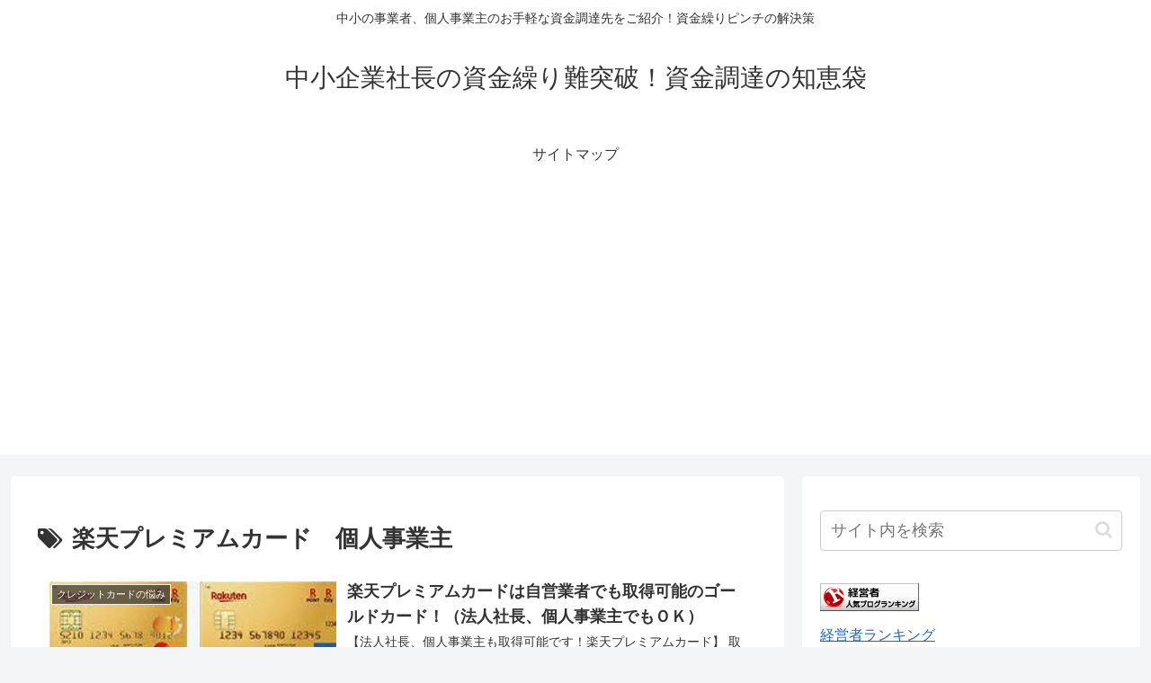

--- FILE ---
content_type: text/html; charset=UTF-8
request_url: https://eglobalmind.jp/wp-admin/admin-ajax.php
body_size: -28
content:
81418.cccaf9af1255f95a11524cc36db536df

--- FILE ---
content_type: text/html; charset=utf-8
request_url: https://www.google.com/recaptcha/api2/aframe
body_size: 269
content:
<!DOCTYPE HTML><html><head><meta http-equiv="content-type" content="text/html; charset=UTF-8"></head><body><script nonce="tbw4llQ_PPzkijFQZjCqZA">/** Anti-fraud and anti-abuse applications only. See google.com/recaptcha */ try{var clients={'sodar':'https://pagead2.googlesyndication.com/pagead/sodar?'};window.addEventListener("message",function(a){try{if(a.source===window.parent){var b=JSON.parse(a.data);var c=clients[b['id']];if(c){var d=document.createElement('img');d.src=c+b['params']+'&rc='+(localStorage.getItem("rc::a")?sessionStorage.getItem("rc::b"):"");window.document.body.appendChild(d);sessionStorage.setItem("rc::e",parseInt(sessionStorage.getItem("rc::e")||0)+1);localStorage.setItem("rc::h",'1768696301917');}}}catch(b){}});window.parent.postMessage("_grecaptcha_ready", "*");}catch(b){}</script></body></html>